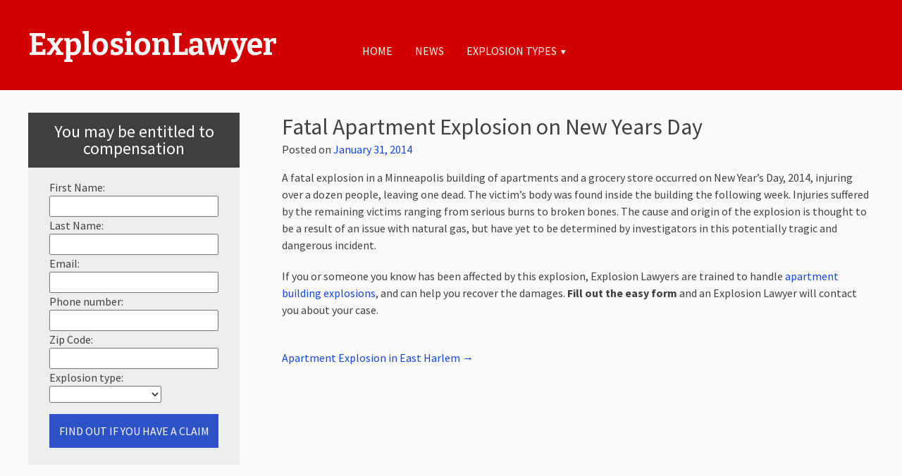

--- FILE ---
content_type: text/html; charset=UTF-8
request_url: http://explosionlawyer.com/new-years-day-2014-minneapolis-apartment-explosion/
body_size: 6016
content:
<!DOCTYPE html>
<html lang="en-US">
<head>
<meta charset="UTF-8">
<meta name="viewport" content="width=device-width, initial-scale=1">
<title>Fatal Apartment Explosion on New Years Day | ExplosionLawyer</title>
<meta name="description" content="Injured in an explosion? Call 1-800-438-6453 for a free consultation." />


<link rel="profile" href="http://gmpg.org/xfn/11">
<link rel="pingback" href="http://explosionlawyer.com/xmlrpc.php">

<link href='http://fonts.googleapis.com/css?family=Bitter:400,700' rel='stylesheet' type='text/css'>
<link href='http://fonts.googleapis.com/css?family=Source+Sans+Pro:400,700' rel='stylesheet' type='text/css'>
<script src="http://ajax.googleapis.com/ajax/libs/jquery/1.10.2/jquery.min.js"></script>
<script type="text/javascript" src="//ajax.googleapis.com/ajax/libs/jqueryui/1.9.2/jquery-ui.min.js"></script>
<script type="text/javascript" src="http://explosionlawyer.com/wp-content/themes/explosionlawyer_s/js/Master.js"></script>
 
<script type="text/javascript" src="http://explosionlawyer.com/wp-content/themes/explosionlawyer_s/js/jquery.validate.js"></script>


<!--[if IE]>
	<link rel="stylesheet" type="text/css" href="ie.css" />
<![endif]-->
<link rel='dns-prefetch' href='//s.w.org' />
		<script type="text/javascript">
			window._wpemojiSettings = {"baseUrl":"https:\/\/s.w.org\/images\/core\/emoji\/2.2.1\/72x72\/","ext":".png","svgUrl":"https:\/\/s.w.org\/images\/core\/emoji\/2.2.1\/svg\/","svgExt":".svg","source":{"concatemoji":"http:\/\/explosionlawyer.com\/wp-includes\/js\/wp-emoji-release.min.js?ver=e69e977f09bb5c45e610abe2cbd53d3c"}};
			!function(t,a,e){var r,n,i,o=a.createElement("canvas"),l=o.getContext&&o.getContext("2d");function c(t){var e=a.createElement("script");e.src=t,e.defer=e.type="text/javascript",a.getElementsByTagName("head")[0].appendChild(e)}for(i=Array("flag","emoji4"),e.supports={everything:!0,everythingExceptFlag:!0},n=0;n<i.length;n++)e.supports[i[n]]=function(t){var e,a=String.fromCharCode;if(!l||!l.fillText)return!1;switch(l.clearRect(0,0,o.width,o.height),l.textBaseline="top",l.font="600 32px Arial",t){case"flag":return(l.fillText(a(55356,56826,55356,56819),0,0),o.toDataURL().length<3e3)?!1:(l.clearRect(0,0,o.width,o.height),l.fillText(a(55356,57331,65039,8205,55356,57096),0,0),e=o.toDataURL(),l.clearRect(0,0,o.width,o.height),l.fillText(a(55356,57331,55356,57096),0,0),e!==o.toDataURL());case"emoji4":return l.fillText(a(55357,56425,55356,57341,8205,55357,56507),0,0),e=o.toDataURL(),l.clearRect(0,0,o.width,o.height),l.fillText(a(55357,56425,55356,57341,55357,56507),0,0),e!==o.toDataURL()}return!1}(i[n]),e.supports.everything=e.supports.everything&&e.supports[i[n]],"flag"!==i[n]&&(e.supports.everythingExceptFlag=e.supports.everythingExceptFlag&&e.supports[i[n]]);e.supports.everythingExceptFlag=e.supports.everythingExceptFlag&&!e.supports.flag,e.DOMReady=!1,e.readyCallback=function(){e.DOMReady=!0},e.supports.everything||(r=function(){e.readyCallback()},a.addEventListener?(a.addEventListener("DOMContentLoaded",r,!1),t.addEventListener("load",r,!1)):(t.attachEvent("onload",r),a.attachEvent("onreadystatechange",function(){"complete"===a.readyState&&e.readyCallback()})),(r=e.source||{}).concatemoji?c(r.concatemoji):r.wpemoji&&r.twemoji&&(c(r.twemoji),c(r.wpemoji)))}(window,document,window._wpemojiSettings);
		</script>
		<style type="text/css">
img.wp-smiley,
img.emoji {
	display: inline !important;
	border: none !important;
	box-shadow: none !important;
	height: 1em !important;
	width: 1em !important;
	margin: 0 .07em !important;
	vertical-align: -0.1em !important;
	background: none !important;
	padding: 0 !important;
}
</style>
<link rel='stylesheet' id='mobile.nav.frontend.css-css'  href='http://explosionlawyer.com/wp-content/plugins/SD-mobile-nav/css/mobile.nav.frontend.css?ver=e69e977f09bb5c45e610abe2cbd53d3c' type='text/css' media='all' />
<link rel='stylesheet' id='ditty-news-ticker-font-css'  href='http://explosionlawyer.com/wp-content/plugins/ditty-news-ticker/assets/fontastic/styles.css?ver=2.1.4' type='text/css' media='all' />
<link rel='stylesheet' id='ditty-news-ticker-css'  href='http://explosionlawyer.com/wp-content/plugins/ditty-news-ticker/assets/css/style.css?ver=2.1.4' type='text/css' media='all' />
<link rel='stylesheet' id='jquery-smooth-scroll-css'  href='http://explosionlawyer.com/wp-content/plugins/jquery-smooth-scroll/css/jss-style.css?ver=e69e977f09bb5c45e610abe2cbd53d3c' type='text/css' media='all' />
<link rel='stylesheet' id='page-list-style-css'  href='http://explosionlawyer.com/wp-content/plugins/page-list/css/page-list.css?ver=5.1' type='text/css' media='all' />
<link rel='stylesheet' id='explosionlawyer_s-style-css'  href='http://explosionlawyer.com/wp-content/themes/explosionlawyer_s/style.css?ver=e69e977f09bb5c45e610abe2cbd53d3c' type='text/css' media='all' />
<link rel='stylesheet' id='ditty-posts-ticker-css'  href='http://explosionlawyer.com/wp-content/plugins/ditty-posts-ticker/assets/css/style.css?ver=2.1.7' type='text/css' media='all' />
<!-- This site uses the Google Analytics by MonsterInsights plugin v6.0.11 - Using Analytics tracking - https://www.monsterinsights.com/ -->
<script type="text/javascript" data-cfasync="false">
	(function(i,s,o,g,r,a,m){i['GoogleAnalyticsObject']=r;i[r]=i[r]||function(){
		(i[r].q=i[r].q||[]).push(arguments)},i[r].l=1*new Date();a=s.createElement(o),
		m=s.getElementsByTagName(o)[0];a.async=1;a.src=g;m.parentNode.insertBefore(a,m)
	})(window,document,'script','//www.google-analytics.com/analytics.js','__gaTracker');

	__gaTracker('create', 'UA-60502070-1', 'auto');
	__gaTracker('set', 'forceSSL', true);
	__gaTracker('send','pageview');
</script>
<!-- / Google Analytics by MonsterInsights -->
<script type='text/javascript' src='http://explosionlawyer.com/wp-includes/js/jquery/jquery.js?ver=1.12.4'></script>
<script type='text/javascript' src='http://explosionlawyer.com/wp-includes/js/jquery/jquery-migrate.min.js?ver=1.4.1'></script>
<script type='text/javascript' src='http://explosionlawyer.com/wp-content/plugins/SD-mobile-nav/js/jquery.transit.min.js?ver=e69e977f09bb5c45e610abe2cbd53d3c'></script>
<script type='text/javascript' src='http://explosionlawyer.com/wp-content/plugins/SD-mobile-nav/js/jquery.touchwipe.min.js?ver=e69e977f09bb5c45e610abe2cbd53d3c'></script>
<script type='text/javascript' src='http://explosionlawyer.com/wp-content/plugins/SD-mobile-nav/js/jquery.sidr.js?ver=e69e977f09bb5c45e610abe2cbd53d3c'></script>
<script type='text/javascript' src='http://explosionlawyer.com/wp-content/plugins/SD-mobile-nav/js/mobile.nav.frontend.js?ver=e69e977f09bb5c45e610abe2cbd53d3c'></script>
<link rel='https://api.w.org/' href='http://explosionlawyer.com/wp-json/' />
<link rel='next' title='Apartment Explosion in East Harlem' href='http://explosionlawyer.com/apartment-explosion-in-east-harlem/' />
<link rel="canonical" href="http://explosionlawyer.com/new-years-day-2014-minneapolis-apartment-explosion/" />
<link rel='shortlink' href='http://explosionlawyer.com/?p=55' />
<link rel="alternate" type="application/json+oembed" href="http://explosionlawyer.com/wp-json/oembed/1.0/embed?url=http%3A%2F%2Fexplosionlawyer.com%2Fnew-years-day-2014-minneapolis-apartment-explosion%2F" />
<link rel="alternate" type="text/xml+oembed" href="http://explosionlawyer.com/wp-json/oembed/1.0/embed?url=http%3A%2F%2Fexplosionlawyer.com%2Fnew-years-day-2014-minneapolis-apartment-explosion%2F&#038;format=xml" />
		<style id="sdrn_css" type="text/css" >
			/* apply appearance settings */
			#sdrn_bar {
				background: #d30000;
							}
			#sdrn_bar .menu_title, #sdrn_bar .sdrn_icon_menu {
				color: #ffffff;
			}
			#sdrn_menu {
				background: #333333!important;
			}
			#sdrn_menu.sdrn_levels ul li {
				border-bottom:1px solid #333333;
				border-top:1px solid #333333;
			}
			#sdrn_menu ul li a {
				color: #fcfcfc;
			}
			#sdrn_menu ul li a:hover {
				color: #ffff00;
			}
			#sdrn_menu.sdrn_levels a.sdrn_parent_item {
				border-left:1px solid #333333;
			}
			#sdrn_menu .sdrn_icon_par {
				color: #fcfcfc;
			}
			#sdrn_menu .sdrn_icon_par:hover {
				color: #ffff00;
			}
			#sdrn_menu.sdrn_levels ul li ul {
				border-top:1px solid #333333;
			}
							#sdrn_menu, #sdrn_menu ul, #sdrn_menu li {
					border-bottom:none!important;
				}
				#sdrn_menu.sdrn_levels > ul {
					border-bottom:1px solid #333333!important;
				}
				.sdrn_no_border_bottom {
					border-bottom:none!important;
				}
				#sdrn_menu.sdrn_levels ul li ul {
					border-top:none!important;
				}
			
			#sdrn_menu.left {
				width:80%;
				left: -80%;
			    right: auto;
			}
						#sdrn_menu.right {
				width:80%;
			    right: -80%;
			    left: auto;
			}


			
							#sdrn_bar .sdrn_ic {
					float: right!important;
					margin-right:0px!important;
				}
				#sdrn_bar .bar_logo {
					pading-left: 0px;
				}
			

			/* show the bar and hide othere navigation elements */
			@media only screen and (max-width: 600px) {
				html { padding-top: 42px!important; }
				#sdrn_bar { display: block!important; }
				 { display:none!important; }			}
			/* hide the bar & the menu */
			@media only screen and (min-width: 601px) {
			}

		</style>
				<style type="text/css">.recentcomments a{display:inline !important;padding:0 !important;margin:0 !important;}</style>
		


<script>
  (function(i,s,o,g,r,a,m){i['GoogleAnalyticsObject']=r;i[r]=i[r]||function(){
  (i[r].q=i[r].q||[]).push(arguments)},i[r].l=1*new Date();a=s.createElement(o),
  m=s.getElementsByTagName(o)[0];a.async=1;a.src=g;m.parentNode.insertBefore(a,m)
  })(window,document,'script','//www.google-analytics.com/analytics.js','ga');

  ga('create', 'UA-51496546-1', 'explosionlawyer.com');
  ga('send', 'pageview');

</script>




<!--<script type="text/javascript">
    $(document).ready(function(){  
        $("input[type=text]:first").focus();  
    });  
</script>-->



<script>


function valForm() {
	// validate the comment form when it is submitted
	$("#form2").validate();

}


</script>


</head>

<body class="post-template-default single single-post postid-55 single-format-standard">

<div id="page" class="hfeed site">
		<div id="masthead" class="site-header" role="banner">
    
    <div id="ccol">
		<div class="site-branding">
			<h1 class="site-title"><a href="http://explosionlawyer.com/" rel="home">ExplosionLawyer</a></h1>
		</div>

		<div id="site-navigation">

			<div class="primary-nav"><ul id="menu-primary-nav" class="menu"><li id="menu-item-22" class="menu-item menu-item-type-custom menu-item-object-custom menu-item-22"><a href="http://www.explosionlawyer.com">Home</a></li>
<li id="menu-item-88" class="menu-item menu-item-type-post_type menu-item-object-page current_page_parent menu-item-88"><a href="http://explosionlawyer.com/news/">News</a></li>
<li id="menu-item-24" class="menu-item menu-item-type-post_type menu-item-object-page menu-item-has-children menu-item-24"><a href="http://explosionlawyer.com/explosion-types/">Explosion Types</a>
<ul class="sub-menu">
	<li id="menu-item-101" class="menu-item menu-item-type-post_type menu-item-object-page menu-item-101"><a href="http://explosionlawyer.com/explosion-types/apartment-building/">Apartment Building</a></li>
	<li id="menu-item-27" class="menu-item menu-item-type-post_type menu-item-object-page menu-item-27"><a href="http://explosionlawyer.com/explosion-types/home-explosion/">Home Explosion</a></li>
	<li id="menu-item-30" class="menu-item menu-item-type-post_type menu-item-object-page menu-item-30"><a href="http://explosionlawyer.com/explosion-types/pvc-pipe-gas-leak/">PVC Pipe Gas Leak</a></li>
	<li id="menu-item-29" class="menu-item menu-item-type-post_type menu-item-object-page menu-item-29"><a href="http://explosionlawyer.com/explosion-types/oil-rig-explosion/">Oil Rig Explosion</a></li>
	<li id="menu-item-28" class="menu-item menu-item-type-post_type menu-item-object-page menu-item-28"><a href="http://explosionlawyer.com/explosion-types/oil-refinery/">Oil Refinery</a></li>
	<li id="menu-item-26" class="menu-item menu-item-type-post_type menu-item-object-page menu-item-26"><a href="http://explosionlawyer.com/explosion-types/faulty-gas-stove/">Faulty Gas Stove</a></li>
	<li id="menu-item-25" class="menu-item menu-item-type-post_type menu-item-object-page menu-item-25"><a href="http://explosionlawyer.com/explosion-types/car-or-gas-station/">Car or Gas Station</a></li>
</ul>
</li>
</ul></div>		</div><!-- #site-navigation -->
        
    </div><!-- #ccol -->
	</div><!-- #masthead -->

	<div id="content" class="site-content">

	<div id="primary" class="content-area">
		<div id="main" class="site-main" role="main">

		
			
<article id="post-55" class="post-55 post type-post status-publish format-standard hentry category-uncategorized">
	<header class="entry-header">
		<h1 class="entry-title">Fatal Apartment Explosion on New Years Day</h1>

		<div class="entry-meta">
			<span class="posted-on">Posted on <a href="http://explosionlawyer.com/new-years-day-2014-minneapolis-apartment-explosion/" rel="bookmark"><time class="entry-date published" datetime="2014-01-31T21:48:42+00:00">January 31, 2014</time><time class="updated" datetime="2015-03-06T00:21:03+00:00">March 6, 2015</time></a></span>		</div><!-- .entry-meta -->
	</header><!-- .entry-header -->

	<div class="entry-content">
		<p>A fatal explosion in a Minneapolis building of apartments and a grocery store occurred on New Year’s Day, 2014, injuring over a dozen people, leaving one dead. The victim’s body was found inside the building the following week. Injuries suffered by the remaining victims ranging from serious burns to broken bones. The cause and origin of the explosion is thought to be a result of an issue with natural gas, but have yet to be determined by investigators in this potentially tragic and dangerous incident.</p>
<p><span id="more-55"></span></p>
<p>If you or someone you know has been affected by this explosion, Explosion Lawyers are trained to handle <a title="Apartment Building" href="http://explosionlawyer.com/explosion-types/apartment-building/">apartment building explosions</a>, and can help you recover the damages. <strong>Fill out the easy form</strong> and an Explosion Lawyer will contact you about your case.</p>
			</div><!-- .entry-content --> 

</article><!-- #post-## -->

				<nav class="navigation post-navigation" role="navigation">
		<h1 class="screen-reader-text">Post navigation</h1>
		<div class="nav-links">
			<div class="nav-next"><a href="http://explosionlawyer.com/apartment-explosion-in-east-harlem/" rel="next">Apartment Explosion in East Harlem <span class="meta-nav">&rarr;</span></a></div>		</div><!-- .nav-links -->
	</nav><!-- .navigation -->
	

		
		</div><!-- #main -->
	</div><!-- #primary -->

	<div id="secondary">
        
    <div id="form2wrap">
    
    <h2>You may be entitled to compensation</h2>
        <div class="one-col">
        
        
        <form id="form2" action="http://www.reviewyourleads.com/webservice/formpostmethodshort.aspx" method="post" > 	   
                <input id="mcmauthkey" name="mcmauthkey"  type="hidden" value="a54?3!#$NIK" />
                <input id="campaigntopicid" name="campaigntopicid" type="hidden" value="dXWyYsjQUVE=" /> 
                <input id="successurl" name="successurl" type="hidden" value="http://explosionlawyer.com/thank-you/" />
                <input id="failedurl" name="failedurl" type="hidden" value="http://explosionlawyer.com/failed" />
                <input id="BusinessName" name="BusinessName" type="hidden" value="ExplosionLawyer.com" />
        
            <label for="FirstName">First Name:</label> 
            <input type="text" name="FirstName" id="FirstName" required />

            <label for="LastName">Last Name:</label> 
            <input type="text" name="LastName" id="LastName" required />
            
            <label for="EmailAddress">Email:</label> 
            <input type="email" name="EmailAddress" id="EmailAddress" required />
            
         
            <label for="PhoneHome">Phone number:</label>
            <input type="text" name="PhoneHome" id="PhoneHome" required /> 

            <label for="PostalCode">Zip Code:</label>
            <input type="text" name="PostalCode" id="PostalCode" required />
    
            <label for="BestTimeToCall">Explosion type:</label> 
            <select name="BestTimeToCall" id="BestTimeToCall" >
    
    			<option disabled selected></option>
                <option value="Apartment Building">Apartment Building</option><option value="Car or Gas Station">Car or Gas Station</option><option value="Faulty Gas Stove">Faulty Gas Stove</option><option value="Home Explosion">Home Explosion</option><option value="Oil Refinery">Oil Refinery</option><option value="Oil Rig Explosion">Oil Rig Explosion</option><option value="PVC Pipe Gas Leak">PVC Pipe Gas Leak</option>                
                <option value="Other">Other</option>
    
            </select>
    
            <input type="submit" value="FIND OUT IF YOU HAVE A CLAIM" class="ctabtn" onclick="valForm()" />
        
    
     
     
            </div><!-- one-col -->
        
    
        </form>

    
    </div><!-- form2 -->
        

        
        
        
        
	</div><!-- #secondary -->



			<a id="scroll-to-top" href="#" title="Scroll to Top">Top</a>
			<script type='text/javascript' src='http://explosionlawyer.com/wp-content/plugins/jquery-smooth-scroll/js/jss-script.min.js?ver=e69e977f09bb5c45e610abe2cbd53d3c'></script>
<script type='text/javascript' src='http://explosionlawyer.com/wp-content/themes/explosionlawyer_s/js/navigation.js?ver=20120206'></script>
<script type='text/javascript' src='http://explosionlawyer.com/wp-content/themes/explosionlawyer_s/js/skip-link-focus-fix.js?ver=20130115'></script>
<script type='text/javascript' src='http://explosionlawyer.com/wp-includes/js/comment-reply.min.js?ver=e69e977f09bb5c45e610abe2cbd53d3c'></script>
<script type='text/javascript' src='http://explosionlawyer.com/wp-includes/js/wp-embed.min.js?ver=e69e977f09bb5c45e610abe2cbd53d3c'></script>
		<div id="sdrn_bar" class="sdrn_bar" data-from_width="600">
			<div class="sdrn_ic">
				<span class="sdrn_ic_1"></span>
				<span class="sdrn_ic_2"></span>
				<span class="sdrn_ic_3"></span>
			</div>
			<!--<span class="sdrn_icon sdrn_icon_menu" data-icon="m"></span>-->
			<span class="menu_title">
				ExplosionLawyer							</span>
		</div>

		<div id="sdrn_menu" class="sdrn_levels top " data-custom_icon="" data-custom_icon_open="" data-zooming="no" data-swipe_actions="yes" >
			<ul id="sdrn_menu_ul">
				<li class="menu-item menu-item-type-custom menu-item-object-custom menu-item-22"><a href="http://www.explosionlawyer.com">Home</a></li>
<li class="menu-item menu-item-type-post_type menu-item-object-page current_page_parent menu-item-88"><a href="http://explosionlawyer.com/news/">News</a></li>
<li class="menu-item menu-item-type-post_type menu-item-object-page menu-item-has-children menu-item-24"><a href="http://explosionlawyer.com/explosion-types/">Explosion Types</a>
<ul class="sub-menu">
	<li class="menu-item menu-item-type-post_type menu-item-object-page menu-item-101"><a href="http://explosionlawyer.com/explosion-types/apartment-building/">Apartment Building</a></li>
	<li class="menu-item menu-item-type-post_type menu-item-object-page menu-item-27"><a href="http://explosionlawyer.com/explosion-types/home-explosion/">Home Explosion</a></li>
	<li class="menu-item menu-item-type-post_type menu-item-object-page menu-item-30"><a href="http://explosionlawyer.com/explosion-types/pvc-pipe-gas-leak/">PVC Pipe Gas Leak</a></li>
	<li class="menu-item menu-item-type-post_type menu-item-object-page menu-item-29"><a href="http://explosionlawyer.com/explosion-types/oil-rig-explosion/">Oil Rig Explosion</a></li>
	<li class="menu-item menu-item-type-post_type menu-item-object-page menu-item-28"><a href="http://explosionlawyer.com/explosion-types/oil-refinery/">Oil Refinery</a></li>
	<li class="menu-item menu-item-type-post_type menu-item-object-page menu-item-26"><a href="http://explosionlawyer.com/explosion-types/faulty-gas-stove/">Faulty Gas Stove</a></li>
	<li class="menu-item menu-item-type-post_type menu-item-object-page menu-item-25"><a href="http://explosionlawyer.com/explosion-types/car-or-gas-station/">Car or Gas Station</a></li>
</ul>
</li>
			</ul>
		</div>
		    </div><!-- #content -->   
    <div id="footer">
    
            <div id="footer-content">    
            <p><h1>James Rolshouse & Associates, PLLC</h1>
            3800 American Blvd. West, Suite 980, Bloomington, MN 55431<br />
            <span class="seven">Free Case Evaluation Line:</span> <span class="ph">(800) 438-6453</span>
            </p>
            
            <p>James Rolshouse is licensed in Minnesota, Nevada and Arizona with principal offices in Bloomington, Minnesota. He works with experienced lawyers throughout the United States to help people across the country.</p>
            
            <p id="disclaimer">Disclaimer:  The materials contained on this web site are provided by the law firm of James Rolshouse & Associates, PLLC for informational purposes only and should not be construed as offering legal advice. Neither the completion of an intake nor the submission of any other information to this law firm constitutes the establishment of an attorney client relationship. No attorney client relationship will exist between you and this law firm without a specific written retainer agreement signed by both you and this firm. &copy; 2014 James Rolshouse & Associates, PLLC</p>
            </div>    
    
    
    </div>
    
    
    
    
</div><!-- #page -->
    
</body>
</html>

--- FILE ---
content_type: text/css
request_url: http://explosionlawyer.com/wp-content/plugins/SD-mobile-nav/css/mobile.nav.frontend.css?ver=e69e977f09bb5c45e610abe2cbd53d3c
body_size: 4669
content:
/*
Basic font for the plugin
 */
@import url(http://fonts.googleapis.com/css?family=Open+Sans:400,300,600);



/*
Icons from icon font  - setup
 */
@font-face {
	font-family: 'sdrn';
	src:url('../fonts/sdrn.eot');
	src:url('../fonts/sdrn.eot?#iefix') format('embedded-opentype'),
		url('../fonts/sdrn.woff') format('woff'),
		url('../fonts/sdrn.ttf') format('truetype'),
		url('../fonts/sdrn.svg#sdrn') format('svg');
	font-weight: normal;
	font-style: normal;
}
@font-face {
	font-family: 'fontawesome';
	src:url('../fonts/font/fontawesome-webfont.eot');
	src:url('../fonts/font/fontawesome-webfont.eot?#iefix') format('embedded-opentype'),
		url('../fonts/font/fontawesome-webfont.woff') format('woff'),
		url('../fonts/font/fontawesome-webfont.ttf') format('truetype'),
		url('../fonts/font/fontawesome-webfont.svg#fontawesome-webfont') format('svg');
	font-weight: normal;
	font-style: normal;
}

#sdrn_menu .sdrn_icon:before, #sdrn_bar [data-icon]:before {
	font-family: 'sdrn';
	speak: none;
	font-weight: normal;
	font-variant: normal;
	text-transform: none;
	line-height: 1;
	-webkit-font-smoothing: antialiased;
}





/*
Some  setup
 */
#sdrn_bar,
#sdrn_bar *,
#sdrn_menu,
#sdrn_menu * {
  /* reset */
  margin:0;
  padding:0;
  -moz-box-sizing: border-box!important;
	-webkit-box-sizing: border-box!important;
	box-sizing: border-box!important;
	font-family: 'Open Sans', sans-serif;
  list-style:none;
  text-align:left;
  font-size:100%;
  font-weight:normal;
}
#sdrn_menu img, #sdrn_bar img {
  border:0; border:none;
}

.sdrn_clear {
	clear: both !important;
    display: block !important;
    height: 1px !important;
    margin: -1px 0 0 !important;
    width: 1px !important;
}



/*
The top Bar that shows/hides the menu
 */
#sdrn_bar {
	position:fixed;
	top:0px;
	left:0px;
	background: #0D0D0D;
	padding:10px 16px;
	width:100%;
	display: none;
	cursor: pointer;
	z-index: 99998;
	overflow: hidden;
	height:42px;
	display: none;
}
#sdrn_bar .menu_title {
	color:#f2f2f2;
	font-weight: 400;
	font-size: 20px;
	line-height: 20px;
}
#sdrn_bar .bar_logo {
  border:0px;
  border:none;
  margin:0px;
  padding:0px;
  margin-top: -13px;
  padding-left: 8px;
  padding-right: 8px;
  width:auto;
  height: 25px;
  position: absolute;
  left: auto;
  right:auto;
  top:50%;
}
/* font icon */
#sdrn_bar .sdrn_icon_menu {
	color:#f2f2f2;
	margin-right:5px;
}
/* html icon */
#sdrn_bar .sdrn_ic {
	width: 20px;
	height: 22px;
	overflow: hidden;
	float: left;
	margin-right: 16px;
	padding-top: 2px;
  position: relative;
}
#sdrn_bar .sdrn_ic span {
  -webkit-transition: all .3s ease-in-out;
  -moz-transition: all .3s ease-in-out;
  -o-transition: all .3s ease-in-out;
  -ms-transition: all .3s ease-in-out;
  transition: all .3s ease-in-out;
	display: block;
  position: absolute;
	width: 20px;
	height: 4px;
  left: 0px;
	background: #f2f2f2;
}
#sdrn_bar .sdrn_ic_1 {
  top:0px;
}
#sdrn_bar .sdrn_ic_2 {
  top:7px;
}
#sdrn_bar .sdrn_ic_3 {
  top:14px;
}
#sdrn_bar.menu_is_opened .sdrn_ic_1 {
  top:-10px;
}
#sdrn_bar.menu_is_opened .sdrn_ic_2 {
  top:9px!important;
  -webkit-transform: rotate(45deg);
     -moz-transform: rotate(45deg);
      -ms-transform: rotate(45deg);
       -o-transform: rotate(45deg);
          transform: rotate(45deg);
          zoom:1;
}
#sdrn_bar.menu_is_opened .sdrn_ic_3 {
  top:9px!important;
  -webkit-transform: rotate(-45deg);
     -moz-transform: rotate(-45deg);
      -ms-transform: rotate(-45deg);
       -o-transform: rotate(-45deg);
          transform: rotate(-45deg);
          zoom:1;
}



body { position: relative!important; }




#sdrn_menu.top {
	top:0px;
	left:0px;
	width:100%;
	display: none;
	position: relative;
}
#sdrn_menu.left, #sdrn_menu.right {
    display: none;
    position: absolute;
    position: fixed;
    top: 0px;
    height: 100%;
    z-index: 99997;
    overflow-x: hidden;
    overflow-y: auto;
    background: #2E2E2E;
}
#sdrn_menu.left ul#sdrn_menu_ul, #sdrn_menu.right ul#sdrn_menu_ul {
	padding-top: 42px;
}










/*1st level*/
#sdrn_menu ul {
	margin:0px;
	padding:0px;
	display: block;
	width:100%;
	position: relative;
	list-style: none;
}
#sdrn_menu ul li {
	display: block;
	list-style: none;
}

#sdrn_menu ul li a, #sdrn_menu ul li a:hover {
	border-bottom:1px solid #131212;
	border-top:1px solid #474747;
	display: block;
	color:#D3D3D3;
	padding: 13px 14px;
	font-size:14px;
	margin:0px;
	text-decoration: none;
}


/*********/
#sdrn_menu.sdrn_levels ul li {
	display: block;
	overflow: hidden;
	border-bottom:1px solid #131212;
	border-top:1px solid #474747;
	width:100%;
	position: relative;
}
#sdrn_menu.sdrn_levels ul li a{
	float: left;
	border: none;

}
#sdrn_menu.sdrn_levels a.sdrn_parent_item {
	border-left:1px solid #474747;
	margin-left: 44px;
}
#sdrn_menu .sdrn_icon_par {
	position: relative;
	display: block;
	color: #CFCFCF;
	width: 46px;
	padding: 13px 14px 10px 14px;
	cursor: pointer;
	float: left;
	position: absolute;
	top:0px;
	left:0px;
}



#sdrn_menu .sdrn_no_border_bottom {
	border-bottom: none!important;
}

#sdrn_menu.sdrn_levels ul li ul { border-top:1px solid #131212;}

#sdrn_menu.sdrn_levels ul li ul li { padding-left:44px;}

#sdrn_menu.sdrn_levels ul li ul li ul li { padding-left:88px;}

#sdrn_menu.sdrn_levels ul li ul li ul li ul li { padding-left:132px;}

#sdrn_menu.sdrn_levels ul li ul li ul li ul li ul li { padding-left:176px;}


#sdrn_menu.sdrn_levels ul li ul li.sdrn_parent_item_li { padding-left:0px;}
#sdrn_menu.sdrn_levels ul li ul li.sdrn_parent_item_li .sdrn_icon_par { margin-left:44px;}
#sdrn_menu.sdrn_levels ul li ul li.sdrn_parent_item_li a.sdrn_parent_item { margin-left: 88px;}

#sdrn_menu.sdrn_levels ul li ul li ul li.sdrn_parent_item_li { padding-left:0px;}
#sdrn_menu.sdrn_levels ul li ul li ul li.sdrn_parent_item_li .sdrn_icon_par { margin-left:88px;}
#sdrn_menu.sdrn_levels ul li ul li ul li.sdrn_parent_item_li a.sdrn_parent_item { margin-left: 132px;}

#sdrn_menu.sdrn_levels ul li ul li ul li ul li.sdrn_parent_item_li { padding-left:0px;}
#sdrn_menu.sdrn_levels ul li ul li ul li ul li.sdrn_parent_item_li .sdrn_icon_par { margin-left:132px;}
#sdrn_menu.sdrn_levels ul li ul li ul li ul li.sdrn_parent_item_li a.sdrn_parent_item { margin-left: 176px;}

#sdrn_menu.sdrn_levels ul li ul li ul li ul li ul li.sdrn_parent_item_li { padding-left:0px;}
#sdrn_menu.sdrn_levels ul li ul li ul li ul li ul li.sdrn_parent_item_li .sdrn_icon_par { margin-left:176px;}
#sdrn_menu.sdrn_levels ul li ul li ul li ul li ul li.sdrn_parent_item_li a.sdrn_parent_item { margin-left: 220px;}
/********/




.icon_default.sdrn_icon_par:before {
	content:"t";
}


.icon_default.sdrn_par_opened:before {
	content:"o";
}

.icon-glass:before {
  content: "\f000"!important;
}
.icon-music:before {
  content: "\f001"!important;
}
.icon-search:before {
  content: "\f002"!important;
}
.icon-envelope-alt:before {
  content: "\f003"!important;
}
.icon-heart:before {
  content: "\f004"!important;
}
.icon-star:before {
  content: "\f005"!important;
}
.icon-star-empty:before {
  content: "\f006"!important;
}
.icon-user:before {
  content: "\f007"!important;
}
.icon-film:before {
  content: "\f008"!important;
}
.icon-th-large:before {
  content: "\f009"!important;
}
.icon-th:before {
  content: "\f00a"!important;
}
.icon-th-list:before {
  content: "\f00b"!important;
}
.icon-ok:before {
  content: "\f00c"!important;
}
.icon-remove:before {
  content: "\f00d"!important;
}
.icon-zoom-in:before {
  content: "\f00e"!important;
}
.icon-zoom-out:before {
  content: "\f010"!important;
}
.icon-power-off:before,
.icon-off:before {
  content: "\f011"!important;
}
.icon-signal:before {
  content: "\f012"!important;
}
.icon-gear:before,
.icon-cog:before {
  content: "\f013"!important;
}
.icon-trash:before {
  content: "\f014"!important;
}
.icon-home:before {
  content: "\f015"!important;
}
.icon-file-alt:before {
  content: "\f016"!important;
}
.icon-time:before {
  content: "\f017"!important;
}
.icon-road:before {
  content: "\f018"!important;
}
.icon-download-alt:before {
  content: "\f019"!important;
}
.icon-download:before {
  content: "\f01a"!important;
}
.icon-upload:before {
  content: "\f01b"!important;
}
.icon-inbox:before {
  content: "\f01c"!important;
}
.icon-play-circle:before {
  content: "\f01d"!important;
}
.icon-rotate-right:before,
.icon-repeat:before {
  content: "\f01e"!important;
}
.icon-refresh:before {
  content: "\f021"!important;
}
.icon-list-alt:before {
  content: "\f022"!important;
}
.icon-lock:before {
  content: "\f023"!important;
}
.icon-flag:before {
  content: "\f024"!important;
}
.icon-headphones:before {
  content: "\f025"!important;
}
.icon-volume-off:before {
  content: "\f026"!important;
}
.icon-volume-down:before {
  content: "\f027"!important;
}
.icon-volume-up:before {
  content: "\f028"!important;
}
.icon-qrcode:before {
  content: "\f029"!important;
}
.icon-barcode:before {
  content: "\f02a"!important;
}
.icon-tag:before {
  content: "\f02b"!important;
}
.icon-tags:before {
  content: "\f02c"!important;
}
.icon-book:before {
  content: "\f02d"!important;
}
.icon-bookmark:before {
  content: "\f02e"!important;
}
.icon-print:before {
  content: "\f02f"!important;
}
.icon-camera:before {
  content: "\f030"!important;
}
.icon-font:before {
  content: "\f031"!important;
}
.icon-bold:before {
  content: "\f032"!important;
}
.icon-italic:before {
  content: "\f033"!important;
}
.icon-text-height:before {
  content: "\f034"!important;
}
.icon-text-width:before {
  content: "\f035"!important;
}
.icon-align-left:before {
  content: "\f036"!important;
}
.icon-align-center:before {
  content: "\f037"!important;
}
.icon-align-right:before {
  content: "\f038"!important;
}
.icon-align-justify:before {
  content: "\f039"!important;
}
.icon-list:before {
  content: "\f03a"!important;
}
.icon-indent-left:before {
  content: "\f03b"!important;
}
.icon-indent-right:before {
  content: "\f03c"!important;
}
.icon-facetime-video:before {
  content: "\f03d"!important;
}
.icon-picture:before {
  content: "\f03e"!important;
}
.icon-pencil:before {
  content: "\f040"!important;
}
.icon-map-marker:before {
  content: "\f041"!important;
}
.icon-adjust:before {
  content: "\f042"!important;
}
.icon-tint:before {
  content: "\f043"!important;
}
.icon-edit:before {
  content: "\f044"!important;
}
.icon-share:before {
  content: "\f045"!important;
}
.icon-check:before {
  content: "\f046"!important;
}
.icon-move:before {
  content: "\f047"!important;
}
.icon-step-backward:before {
  content: "\f048"!important;
}
.icon-fast-backward:before {
  content: "\f049"!important;
}
.icon-backward:before {
  content: "\f04a"!important;
}
.icon-play:before {
  content: "\f04b"!important;
}
.icon-pause:before {
  content: "\f04c"!important;
}
.icon-stop:before {
  content: "\f04d"!important;
}
.icon-forward:before {
  content: "\f04e"!important;
}
.icon-fast-forward:before {
  content: "\f050"!important;
}
.icon-step-forward:before {
  content: "\f051"!important;
}
.icon-eject:before {
  content: "\f052"!important;
}
.icon-chevron-left:before {
  content: "\f053"!important;
}
.icon-chevron-right:before {
  content: "\f054"!important;
}
.icon-plus-sign:before {
  content: "\f055"!important;
}
.icon-minus-sign:before {
  content: "\f056"!important;
}
.icon-remove-sign:before {
  content: "\f057"!important;
}
.icon-ok-sign:before {
  content: "\f058"!important;
}
.icon-question-sign:before {
  content: "\f059"!important;
}
.icon-info-sign:before {
  content: "\f05a"!important;
}
.icon-screenshot:before {
  content: "\f05b"!important;
}
.icon-remove-circle:before {
  content: "\f05c"!important;
}
.icon-ok-circle:before {
  content: "\f05d"!important;
}
.icon-ban-circle:before {
  content: "\f05e"!important;
}
.icon-arrow-left:before {
  content: "\f060"!important;
}
.icon-arrow-right:before {
  content: "\f061"!important;
}
.icon-arrow-up:before {
  content: "\f062"!important;
}
.icon-arrow-down:before {
  content: "\f063"!important;
}
.icon-mail-forward:before,
.icon-share-alt:before {
  content: "\f064"!important;
}
.icon-resize-full:before {
  content: "\f065"!important;
}
.icon-resize-small:before {
  content: "\f066"!important;
}
.icon-plus:before {
  content: "\f067"!important;
}
.icon-minus:before {
  content: "\f068"!important;
}
.icon-asterisk:before {
  content: "\f069"!important;
}
.icon-exclamation-sign:before {
  content: "\f06a"!important;
}
.icon-gift:before {
  content: "\f06b"!important;
}
.icon-leaf:before {
  content: "\f06c"!important;
}
.icon-fire:before {
  content: "\f06d"!important;
}
.icon-eye-open:before {
  content: "\f06e"!important;
}
.icon-eye-close:before {
  content: "\f070"!important;
}
.icon-warning-sign:before {
  content: "\f071"!important;
}
.icon-plane:before {
  content: "\f072"!important;
}
.icon-calendar:before {
  content: "\f073"!important;
}
.icon-random:before {
  content: "\f074"!important;
}
.icon-comment:before {
  content: "\f075"!important;
}
.icon-magnet:before {
  content: "\f076"!important;
}
.icon-chevron-up:before {
  content: "\f077"!important;
}
.icon-chevron-down:before {
  content: "\f078"!important;
}
.icon-retweet:before {
  content: "\f079"!important;
}
.icon-shopping-cart:before {
  content: "\f07a"!important;
}
.icon-folder-close:before {
  content: "\f07b"!important;
}
.icon-folder-open:before {
  content: "\f07c"!important;
}
.icon-resize-vertical:before {
  content: "\f07d"!important;
}
.icon-resize-horizontal:before {
  content: "\f07e"!important;
}
.icon-bar-chart:before {
  content: "\f080"!important;
}
.icon-twitter-sign:before {
  content: "\f081"!important;
}
.icon-facebook-sign:before {
  content: "\f082"!important;
}
.icon-camera-retro:before {
  content: "\f083"!important;
}
.icon-key:before {
  content: "\f084"!important;
}
.icon-gears:before,
.icon-cogs:before {
  content: "\f085"!important;
}
.icon-comments:before {
  content: "\f086"!important;
}
.icon-thumbs-up-alt:before {
  content: "\f087"!important;
}
.icon-thumbs-down-alt:before {
  content: "\f088"!important;
}
.icon-star-half:before {
  content: "\f089"!important;
}
.icon-heart-empty:before {
  content: "\f08a"!important;
}
.icon-signout:before {
  content: "\f08b"!important;
}
.icon-linkedin-sign:before {
  content: "\f08c"!important;
}
.icon-pushpin:before {
  content: "\f08d"!important;
}
.icon-external-link:before {
  content: "\f08e"!important;
}
.icon-signin:before {
  content: "\f090"!important;
}
.icon-trophy:before {
  content: "\f091"!important;
}
.icon-github-sign:before {
  content: "\f092"!important;
}
.icon-upload-alt:before {
  content: "\f093"!important;
}
.icon-lemon:before {
  content: "\f094"!important;
}
.icon-phone:before {
  content: "\f095"!important;
}
.icon-unchecked:before,
.icon-check-empty:before {
  content: "\f096"!important;
}
.icon-bookmark-empty:before {
  content: "\f097"!important;
}
.icon-phone-sign:before {
  content: "\f098"!important;
}
.icon-twitter:before {
  content: "\f099"!important;
}
.icon-facebook:before {
  content: "\f09a"!important;
}
.icon-github:before {
  content: "\f09b"!important;
}
.icon-unlock:before {
  content: "\f09c"!important;
}
.icon-credit-card:before {
  content: "\f09d"!important;
}
.icon-rss:before {
  content: "\f09e"!important;
}
.icon-hdd:before {
  content: "\f0a0"!important;
}
.icon-bullhorn:before {
  content: "\f0a1"!important;
}
.icon-bell:before {
  content: "\f0a2"!important;
}
.icon-certificate:before {
  content: "\f0a3"!important;
}
.icon-hand-right:before {
  content: "\f0a4"!important;
}
.icon-hand-left:before {
  content: "\f0a5"!important;
}
.icon-hand-up:before {
  content: "\f0a6"!important;
}
.icon-hand-down:before {
  content: "\f0a7"!important;
}
.icon-circle-arrow-left:before {
  content: "\f0a8"!important;
}
.icon-circle-arrow-right:before {
  content: "\f0a9"!important;
}
.icon-circle-arrow-up:before {
  content: "\f0aa"!important;
}
.icon-circle-arrow-down:before {
  content: "\f0ab"!important;
}
.icon-globe:before {
  content: "\f0ac"!important;
}
.icon-wrench:before {
  content: "\f0ad"!important;
}
.icon-tasks:before {
  content: "\f0ae"!important;
}
.icon-filter:before {
  content: "\f0b0"!important;
}
.icon-briefcase:before {
  content: "\f0b1"!important;
}
.icon-fullscreen:before {
  content: "\f0b2"!important;
}
.icon-group:before {
  content: "\f0c0"!important;
}
.icon-link:before {
  content: "\f0c1"!important;
}
.icon-cloud:before {
  content: "\f0c2"!important;
}
.icon-beaker:before {
  content: "\f0c3"!important;
}
.icon-cut:before {
  content: "\f0c4"!important;
}
.icon-copy:before {
  content: "\f0c5"!important;
}
.icon-paperclip:before,
.icon-paper-clip:before {
  content: "\f0c6"!important;
}
.icon-save:before {
  content: "\f0c7"!important;
}
.icon-sign-blank:before {
  content: "\f0c8"!important;
}
.icon-reorder:before {
  content: "\f0c9"!important;
}
.icon-list-ul:before {
  content: "\f0ca"!important;
}
.icon-list-ol:before {
  content: "\f0cb"!important;
}
.icon-strikethrough:before {
  content: "\f0cc"!important;
}
.icon-underline:before {
  content: "\f0cd"!important;
}
.icon-table:before {
  content: "\f0ce"!important;
}
.icon-magic:before {
  content: "\f0d0"!important;
}
.icon-truck:before {
  content: "\f0d1"!important;
}
.icon-pinterest:before {
  content: "\f0d2"!important;
}
.icon-pinterest-sign:before {
  content: "\f0d3"!important;
}
.icon-google-plus-sign:before {
  content: "\f0d4"!important;
}
.icon-google-plus:before {
  content: "\f0d5"!important;
}
.icon-money:before {
  content: "\f0d6"!important;
}
.icon-caret-down:before {
  content: "\f0d7"!important;
}
.icon-caret-up:before {
  content: "\f0d8"!important;
}
.icon-caret-left:before {
  content: "\f0d9"!important;
}
.icon-caret-right:before {
  content: "\f0da"!important;
}
.icon-columns:before {
  content: "\f0db"!important;
}
.icon-sort:before {
  content: "\f0dc"!important;
}
.icon-sort-down:before {
  content: "\f0dd"!important;
}
.icon-sort-up:before {
  content: "\f0de"!important;
}
.icon-envelope:before {
  content: "\f0e0"!important;
}
.icon-linkedin:before {
  content: "\f0e1"!important;
}
.icon-rotate-left:before,
.icon-undo:before {
  content: "\f0e2"!important;
}
.icon-legal:before {
  content: "\f0e3"!important;
}
.icon-dashboard:before {
  content: "\f0e4"!important;
}
.icon-comment-alt:before {
  content: "\f0e5"!important;
}
.icon-comments-alt:before {
  content: "\f0e6"!important;
}
.icon-bolt:before {
  content: "\f0e7"!important;
}
.icon-sitemap:before {
  content: "\f0e8"!important;
}
.icon-umbrella:before {
  content: "\f0e9"!important;
}
.icon-paste:before {
  content: "\f0ea"!important;
}
.icon-lightbulb:before {
  content: "\f0eb"!important;
}
.icon-exchange:before {
  content: "\f0ec"!important;
}
.icon-cloud-download:before {
  content: "\f0ed"!important;
}
.icon-cloud-upload:before {
  content: "\f0ee"!important;
}
.icon-user-md:before {
  content: "\f0f0"!important;
}
.icon-stethoscope:before {
  content: "\f0f1"!important;
}
.icon-suitcase:before {
  content: "\f0f2"!important;
}
.icon-bell-alt:before {
  content: "\f0f3"!important;
}
.icon-coffee:before {
  content: "\f0f4"!important;
}
.icon-food:before {
  content: "\f0f5"!important;
}
.icon-file-text-alt:before {
  content: "\f0f6"!important;
}
.icon-building:before {
  content: "\f0f7"!important;
}
.icon-hospital:before {
  content: "\f0f8"!important;
}
.icon-ambulance:before {
  content: "\f0f9"!important;
}
.icon-medkit:before {
  content: "\f0fa"!important;
}
.icon-fighter-jet:before {
  content: "\f0fb"!important;
}
.icon-beer:before {
  content: "\f0fc"!important;
}
.icon-h-sign:before {
  content: "\f0fd"!important;
}
.icon-plus-sign-alt:before {
  content: "\f0fe"!important;
}
.icon-double-angle-left:before {
  content: "\f100"!important;
}
.icon-double-angle-right:before {
  content: "\f101"!important;
}
.icon-double-angle-up:before {
  content: "\f102"!important;
}
.icon-double-angle-down:before {
  content: "\f103"!important;
}
.icon-angle-left:before {
  content: "\f104"!important;
}
.icon-angle-right:before {
  content: "\f105"!important;
}
.icon-angle-up:before {
  content: "\f106"!important;
}
.icon-angle-down:before {
  content: "\f107"!important;
}
.icon-desktop:before {
  content: "\f108"!important;
}
.icon-laptop:before {
  content: "\f109"!important;
}
.icon-tablet:before {
  content: "\f10a"!important;
}
.icon-mobile-phone:before {
  content: "\f10b"!important;
}
.icon-circle-blank:before {
  content: "\f10c"!important;
}
.icon-quote-left:before {
  content: "\f10d"!important;
}
.icon-quote-right:before {
  content: "\f10e"!important;
}
.icon-spinner:before {
  content: "\f110"!important;
}
.icon-circle:before {
  content: "\f111"!important;
}
.icon-mail-reply:before,
.icon-reply:before {
  content: "\f112"!important;
}
.icon-github-alt:before {
  content: "\f113"!important;
}
.icon-folder-close-alt:before {
  content: "\f114"!important;
}
.icon-folder-open-alt:before {
  content: "\f115"!important;
}
.icon-expand-alt:before {
  content: "\f116"!important;
}
.icon-collapse-alt:before {
  content: "\f117"!important;
}
.icon-smile:before {
  content: "\f118"!important;
}
.icon-frown:before {
  content: "\f119"!important;
}
.icon-meh:before {
  content: "\f11a"!important;
}
.icon-gamepad:before {
  content: "\f11b"!important;
}
.icon-keyboard:before {
  content: "\f11c"!important;
}
.icon-flag-alt:before {
  content: "\f11d"!important;
}
.icon-flag-checkered:before {
  content: "\f11e"!important;
}
.icon-terminal:before {
  content: "\f120"!important;
}
.icon-code:before {
  content: "\f121"!important;
}
.icon-reply-all:before {
  content: "\f122"!important;
}
.icon-mail-reply-all:before {
  content: "\f122"!important;
}
.icon-star-half-full:before,
.icon-star-half-empty:before {
  content: "\f123"!important;
}
.icon-location-arrow:before {
  content: "\f124"!important;
}
.icon-crop:before {
  content: "\f125"!important;
}
.icon-code-fork:before {
  content: "\f126"!important;
}
.icon-unlink:before {
  content: "\f127"!important;
}
.icon-question:before {
  content: "\f128"!important;
}
.icon-info:before {
  content: "\f129"!important;
}
.icon-exclamation:before {
  content: "\f12a"!important;
}
.icon-superscript:before {
  content: "\f12b"!important;
}
.icon-subscript:before {
  content: "\f12c"!important;
}
.icon-eraser:before {
  content: "\f12d"!important;
}
.icon-puzzle-piece:before {
  content: "\f12e"!important;
}
.icon-microphone:before {
  content: "\f130"!important;
}
.icon-microphone-off:before {
  content: "\f131"!important;
}
.icon-shield:before {
  content: "\f132"!important;
}
.icon-calendar-empty:before {
  content: "\f133"!important;
}
.icon-fire-extinguisher:before {
  content: "\f134"!important;
}
.icon-rocket:before {
  content: "\f135"!important;
}
.icon-maxcdn:before {
  content: "\f136"!important;
}
.icon-chevron-sign-left:before {
  content: "\f137"!important;
}
.icon-chevron-sign-right:before {
  content: "\f138"!important;
}
.icon-chevron-sign-up:before {
  content: "\f139"!important;
}
.icon-chevron-sign-down:before {
  content: "\f13a"!important;
}
.icon-html5:before {
  content: "\f13b"!important;
}
.icon-css3:before {
  content: "\f13c"!important;
}
.icon-anchor:before {
  content: "\f13d"!important;
}
.icon-unlock-alt:before {
  content: "\f13e"!important;
}
.icon-bullseye:before {
  content: "\f140"!important;
}
.icon-ellipsis-horizontal:before {
  content: "\f141"!important;
}
.icon-ellipsis-vertical:before {
  content: "\f142"!important;
}
.icon-rss-sign:before {
  content: "\f143"!important;
}
.icon-play-sign:before {
  content: "\f144"!important;
}
.icon-ticket:before {
  content: "\f145"!important;
}
.icon-minus-sign-alt:before {
  content: "\f146"!important;
}
.icon-check-minus:before {
  content: "\f147"!important;
}
.icon-level-up:before {
  content: "\f148"!important;
}
.icon-level-down:before {
  content: "\f149"!important;
}
.icon-check-sign:before {
  content: "\f14a"!important;
}
.icon-edit-sign:before {
  content: "\f14b"!important;
}
.icon-external-link-sign:before {
  content: "\f14c"!important;
}
.icon-share-sign:before {
  content: "\f14d"!important;
}
.icon-compass:before {
  content: "\f14e"!important;
}
.icon-collapse:before {
  content: "\f150"!important;
}
.icon-collapse-top:before {
  content: "\f151"!important;
}
.icon-expand:before {
  content: "\f152"!important;
}
.icon-euro:before,
.icon-eur:before {
  content: "\f153"!important;
}
.icon-gbp:before {
  content: "\f154"!important;
}
.icon-dollar:before,
.icon-usd:before {
  content: "\f155"!important;
}
.icon-rupee:before,
.icon-inr:before {
  content: "\f156"!important;
}
.icon-yen:before,
.icon-jpy:before {
  content: "\f157"!important;
}
.icon-renminbi:before,
.icon-cny:before {
  content: "\f158"!important;
}
.icon-won:before,
.icon-krw:before {
  content: "\f159"!important;
}
.icon-bitcoin:before,
.icon-btc:before {
  content: "\f15a"!important;
}
.icon-file:before {
  content: "\f15b"!important;
}
.icon-file-text:before {
  content: "\f15c"!important;
}
.icon-sort-by-alphabet:before {
  content: "\f15d"!important;
}
.icon-sort-by-alphabet-alt:before {
  content: "\f15e"!important;
}
.icon-sort-by-attributes:before {
  content: "\f160"!important;
}
.icon-sort-by-attributes-alt:before {
  content: "\f161"!important;
}
.icon-sort-by-order:before {
  content: "\f162"!important;
}
.icon-sort-by-order-alt:before {
  content: "\f163"!important;
}
.icon-thumbs-up:before {
  content: "\f164"!important;
}
.icon-thumbs-down:before {
  content: "\f165"!important;
}
.icon-youtube-sign:before {
  content: "\f166"!important;
}
.icon-youtube:before {
  content: "\f167"!important;
}
.icon-xing:before {
  content: "\f168"!important;
}
.icon-xing-sign:before {
  content: "\f169"!important;
}
.icon-youtube-play:before {
  content: "\f16a"!important;
}
.icon-dropbox:before {
  content: "\f16b"!important;
}
.icon-stackexchange:before {
  content: "\f16c"!important;
}
.icon-instagram:before {
  content: "\f16d"!important;
}
.icon-flickr:before {
  content: "\f16e"!important;
}
.icon-adn:before {
  content: "\f170"!important;
}
.icon-bitbucket:before {
  content: "\f171"!important;
}
.icon-bitbucket-sign:before {
  content: "\f172"!important;
}
.icon-tumblr:before {
  content: "\f173"!important;
}
.icon-tumblr-sign:before {
  content: "\f174"!important;
}
.icon-long-arrow-down:before {
  content: "\f175"!important;
}
.icon-long-arrow-up:before {
  content: "\f176"!important;
}
.icon-long-arrow-left:before {
  content: "\f177"!important;
}
.icon-long-arrow-right:before {
  content: "\f178"!important;
}
.icon-apple:before {
  content: "\f179"!important;
}
.icon-windows:before {
  content: "\f17a"!important;
}
.icon-android:before {
  content: "\f17b"!important;
}
.icon-linux:before {
  content: "\f17c"!important;
}
.icon-dribbble:before {
  content: "\f17d"!important;
}
.icon-skype:before {
  content: "\f17e"!important;
}
.icon-foursquare:before {
  content: "\f180"!important;
}
.icon-trello:before {
  content: "\f181"!important;
}
.icon-female:before {
  content: "\f182"!important;
}
.icon-male:before {
  content: "\f183"!important;
}
.icon-gittip:before {
  content: "\f184"!important;
}
.icon-sun:before {
  content: "\f185"!important;
}
.icon-moon:before {
  content: "\f186"!important;
}
.icon-archive:before {
  content: "\f187"!important;
}
.icon-bug:before {
  content: "\f188"!important;
}
.icon-vk:before {
  content: "\f189"!important;
}
.icon-weibo:before {
  content: "\f18a"!important;
}
.icon-renren:before {
  content: "\f18b"!important;
}







--- FILE ---
content_type: text/css
request_url: http://explosionlawyer.com/wp-content/themes/explosionlawyer_s/style.css?ver=e69e977f09bb5c45e610abe2cbd53d3c
body_size: 4219
content:
/*
Theme Name: explosionlawyer_s
Theme URI: http://underscores.me/
Author: Underscores.me
Author URI: http://underscores.me/
Description: Description
Version: 1.0
License: GNU General Public License
License URI: license.txt
Text Domain: explosionlawyer_s
Domain Path: /languages/
Tags:

This theme, like WordPress, is licensed under the GPL.
Use it to make something cool, have fun, and share what you've learned with others.

 explosionlawyer_s is based on Underscores http://underscores.me/, (C) 2012-2013 Automattic, Inc.

Resetting and rebuilding styles have been helped along thanks to the fine work of
Eric Meyer http://meyerweb.com/eric/tools/css/reset/index.html
along with Nicolas Gallagher and Jonathan Neal http://necolas.github.com/normalize.css/
and Blueprint http://www.blueprintcss.org/
*/


/* =Reset
-------------------------------------------------------------- */

html, body, div, span, applet, object, iframe,
h1, h2, h3, h4, h5, h6, p, blockquote, pre,
a, abbr, acronym, address, big, cite, code,
del, dfn, em, font, ins, kbd, q, s, samp,
small, strike, strong, sub, sup, tt, var,
dl, dt, dd, ol, ul, li,
fieldset, form, label, legend,
table, caption, tbody, tfoot, thead, tr, th, td {
	border: 0;
	font-family: inherit;
	font-size: 100%;
	font-style: inherit;
	font-weight: inherit;
	margin: 0;
	outline: 0;
	padding: 0;
	vertical-align: baseline;
}
html {
	font-size: 62.5%; /* Corrects text resizing oddly in IE6/7 when body font-size is set using em units http://clagnut.com/blog/348/#c790 */
	overflow-y: scroll; /* Keeps page centered in all browsers regardless of content height */
	-webkit-text-size-adjust: 100%; /* Prevents iOS text size adjust after orientation change, without disabling user zoom */
	-ms-text-size-adjust:     100%; /* www.456bereastreet.com/archive/201012/controlling_text_size_in_safari_for_ios_without_disabling_user_zoom/ */
}
*,
*:before,
*:after { /* apply a natural box layout model to all elements; see http://www.paulirish.com/2012/box-sizing-border-box-ftw/ */
	-webkit-box-sizing: border-box; /* Not needed for modern webkit but still used by Blackberry Browser 7.0; see http://caniuse.com/#search=box-sizing */
	-moz-box-sizing:    border-box; /* Still needed for Firefox 28; see http://caniuse.com/#search=box-sizing */
	box-sizing:         border-box;
}
body {
	background: #fafafa;
}
article,
aside,
details,
figcaption,
figure,
footer,
header,
main,
nav,
section {
	display: block;
}
ol, ul {
	list-style: none; margin-bottom: 1.5em;
}
table { /* tables still need 'cellspacing="0"' in the markup */
	border-collapse: separate;
	border-spacing: 0;
}
caption, th, td {
	font-weight: normal;
	text-align: left;
}
blockquote:before, blockquote:after,
q:before, q:after {
	content: "";
}
blockquote, q {
	quotes: "" "";
}
a:focus {
	outline: thin dotted;
}
a:hover,
a:active {
	outline: 0;
}
a img {
	border: 0;
}


/* =Global
----------------------------------------------- */

body,
button,
input,
select,
textarea {
	color: #404040;
	font-family: 'Source Sans Pro', sans-serif;	
	font-size: 16px;
	line-height: 1.5;
}

/* Headings */
h1, h2, h3, h4, h5, h6 {
	clear: both;
}

/* Text elements */
p {
	margin-bottom: 1.25em;
}



@font-face {
    font-family: 'ModernPictogramsNormal';
    src: url('../../../fonts/modernpics-webfont.eot');
    src: url('../../../fonts/modernpics-webfont.eot?#iefix') format('embedded-opentype'),
         url('../../../fonts/modernpics-webfont.woff') format('woff'),
         url('../../../fonts/modernpics-webfont.ttf') format('truetype'),
         url('../../../fonts/modernpics-webfont.svg#ModernPictogramsNormal') format('svg');
    font-weight: normal;
    font-style: normal;

}






/* Links */
a {
	text-decoration: none;
	color: #fafafa;
}

a:visited {

	color: #fafafa;

}

a:hover,
a:focus,
a:active {
	color: #fffc00;
}


/* Text meant only for screen readers */
.screen-reader-text {
	clip: rect(1px, 1px, 1px, 1px);
	position: absolute !important;
}

.screen-reader-text:hover,
.screen-reader-text:active,
.screen-reader-text:focus {
	background-color: #f1f1f1;
	border-radius: 3px;
	box-shadow: 0 0 2px 2px rgba(0, 0, 0, 0.6);
	clip: auto !important;
	color: #21759b;
	display: block;
	font-size: 14px;
	font-weight: bold;
	height: auto;
	left: 5px;
	line-height: normal;
	padding: 15px 23px 14px;
	text-decoration: none;
	top: 5px;
	width: auto;
	z-index: 100000; /* Above WP toolbar */
}

/* Clearing */
.clear:before,
.clear:after,
.entry-content:before,
.entry-content:after,
.comment-content:before,
.comment-content:after,
.site-header:before,
.site-header:after,
.site-content:before,
.site-content:after,
.site-footer:before,
.site-footer:after {
	content: '';
	display: table;
}

.clear:after,
.entry-content:after,
.comment-content:after,
.site-header:after,
.site-content:after,
.site-footer:after {
	clear: both;
}





/* =Content
----------------------------------------------- */
#content {

	width: 1240px;
	margin: 128px auto 0 auto;
	padding: 0 20px;
	
}





.sticky {
}
.hentry {
	margin: 0 0 1.5em;
}
.byline,
.updated {
	display: none;
}
.single .byline,
.group-blog .byline {
	display: inline;
}
.page-content,
.entry-content,
.entry-summary {
	margin: 1em 0 0;
}
.page-links {
	clear: both;
	margin: 0 0 1.5em;
}




.entry-content ul { list-style: disc; margin: 0 0 1.5em 3em; }


/* =Asides
----------------------------------------------- */

.blog .format-aside .entry-title,
.archive .format-aside .entry-title {
	display: none;
}


/* =Navigation
----------------------------------------------- */

#masthead {

	background: #d30000;
	height: 128px;
	position: fixed;
	top: 0px;
	width: 100%;
	z-index: 9999;
	padding: 0 20px;

}

#ccol {

	width: 1200px;
	margin: 0px auto;
	line-height: 128px;
	
}

.primary-nav {

	float: left;
	width: 700px;
	margin-top: 8px;
	height: 120px;
	text-transform: uppercase;

}

h1.site-title {

	width: 474px;
	float: left;
	font-family: 'Bitter', serif;
	font-size: 43px;
	font-weight: 700;
	height: 128px;
	line-height: 128px;

}

.site-title a:hover { text-decoration: none; color: #fff; }


.primary-nav ul li {

	display: inline-block;
	float: left;
	margin-right: 2em; 
	font-size: 16px;
	z-index:9999;

}

/*.primary-nav ul li:last-child a { color: #fffc00; }*/
.primary-nav ul li:last-child a:after { font-family: 'ModernPictogramsNormal'; content: " /"; }
 

.primary-nav ul ul { display: none; position: relative; z-index:9999; }

.primary-nav ul li:hover > ul { display: block; line-height: 24px; margin-top: -40px; color: #fafafa; width: 200px; background-color: #666; }
.primary-nav ul li:hover > ul a:after { content: ""; }

.primary-nav ul ul li {background: #333; width: 200px; padding: 8px 16px; }



#newsticker {

	background: #b50101;
	color: #fafafa;
	padding-left: 24px;
	padding-right: 36px;
	font-size: 20px;
	line-height: 48px;
	height: 48px

}

#newsticker h3 {

	font-size: 16px;
	width: 76px;

}


#form1block {

	min-height: 216px;
	float: left;
	margin-bottom: 2em;
	background: #ededed;
	padding: 20px;
	width: 100%;

}

#form1block p {

	width: 56%;
	margin-top: 16px;
	font-size: 20px;
	font-family: 'bitter', serif;
	position: relative;
	float: left;

	

	}


.seven { font-weight: 700; }

#primary a, #primary a:visited {

	color: #1544de;

	}

#primary a:hover {

	color: #3f6cff;
	
	} 

#primary {

	margin-top: 32px;
	
	}




/* Sidebar 

#secondary {

	width: 1200px;
	height: 1000px;
	margin: 16px auto;

	}

#secondary a:link { color: white; }

.widget_recent_entries li {
    margin: 0 33px 32px 0;
    text-align: center;
	display: block;
	float: left;
	width: 372px;
	
}

/*.widget_recent_entries .wp-post-image {
    margin: 0;
}*/

.wp-post-image{

	width: 50%;
	height: auto;
	float: left;
	padding-top: 8px;
	margin: 0 8px 0 0;

}

.wp-post-image-page {

	width: auto;
	float: left;
	padding-top: 8px;
	margin: 0 16px 0 0;

	}

.widget_recent_entries a:link {
    display: block;
	background: #666;
}

.widget_recent_entries li a:hover {

	background: #333;

}



.widget_recent_entries [title] { display: block; width: 90%; padding: 5%;}


/*.wp-post-image:hover {
    opacity: 0.7;
}*/


.widget-title { display: none; }






/* FORM */

#form1{

	width: 37%;
	float: left;
	margin-left: 1%;


}

#form2wrap {

	background: #ededed;
	padding: 0;
	margin: 0;
	width: 100%;
	
	}


.two-col input, .two-col select { 

	font-size: 18px;
	height: 32px;
	background-color: #fafafa;
	border: 1px solid #999;
	padding: 0 4px;
	width: 100%;


}


.two-col select {

	cursor: pointer;
	padding: 0;

}


.two-col .col1 input, .two-col .col2 input, .one-col input { width: 100%; }

.two-col .col1 {
    float: left;
	margin-right: 4%;
	width: 44%;
}

.two-col .col2 {
    float: left;
	width: 44%;
	
}

.two-col label, .one-col label {
    display: block;
}




.one-col {

	padding: 0 0 24px 0;
	margin: 0 0 0 10%;
	width: 80%;


}



.ctabtn{

	padding: 0 20px;
	background-color: #2d52c8;
	color: #fff;
	text-decoration: none;
	height: 48px;
	line-height: 48px;
	border: 0;
	margin: 16px 0 0 0;

}

.ctabtn:hover{

	background-color: #3860e5;
	cursor: pointer;

}


#form2wrap .ctabtn { width: 100%; margin: 16px 0 0 0; padding:0; text-align: center;}

#form2wrap h2 { font-size: 24px; font-weight: 400; line-height: 1; text-align: center; margin: 0 0 16px; background: #404040; padding: 5%; color: #fff; }




button,
input[type="button"],
input[type="reset"],
input[type="submit"] {
	cursor: pointer; /* Improves usability and consistency of cursor style between image-type 'input' and others */
	-webkit-appearance: button; /* Corrects inability to style clickable 'input' types in iOS */
}



#form1block .ph a { color: #404040; }











#homebg {

	background-image: url(../../../images/house.jpg);
	width: 100%;
	height: 100%;
	min-height: 1600px;
	background-attachment: fixed;
	background-repeat: no-repeat;
	position: absolute;
	padding: 0;
	background-size: 100%;

}

ul.home img{

	width: 100%;
	float: left;
	margin: 0;
	
	}



/*.casetype {

	height: 560px;
	position: relative;
	
	}
	
.casetype p {

	background: #333;
	position: absolute;
	text-align: center;
	top: 50%;	
	left: 0;	
	width: 100%;
	height:80px;
	line-height: 80px;
	color: #fff;
	font-size: 32px;
	font-family: 'bitter';
	}
	
#primary .casetype a { color: #fff; }
#primary .casetype a:hover { color: #fffc00; }


#one {	background-image: url(../../../images/house1.jpg); }
#two {	background-image: url(../../../images/stove.jpg); }*/


	
#types {

	float: left;
	
	}
	
#types ul {

	margin: 16px 0 0 0;
	
	}
	
#primary #types ul li {

	font-size: 32px;
	background: #333;
	/*width: 290px;*/
	height: 80px;
	line-height: 80px;
	margin-right: 10px;
	margin-bottom: 16px;
	display: inline-block;
	float: left;
	padding: 0 20px;
	text-align: center;
	}
	
#primary #types ul li:hover { background: #444; }
	
#primary #types a { color: #fff; }
/*#primary #types a:hover { color: #fffc00; }*/


#homecol, #secondary {

	float: left;
	width: 25%;
	margin-right: 5%;

	}
	
#homecol2, #main {

	width: 70%;
	float: right;
	
	}
	
.block {

	margin-top: 16px;
	margin-bottom: 16px;
	
	}


#feat p {

	display: inline;
	
	}



h1 {

	font-size: 32px;
	line-height: 1.25;
		
	}

.list { list-style: disc; padding-left: 32px; }




#video {
	position: relative;
	padding-bottom: 56.25%; /* 16:9 */
	height: 0;
	background: #ededed;
}
#video iframe {
	position: absolute;
	top: 0;
	left: 0;
	width: 100%;
	height: 100%;
}




#slideshow {

	width: 840px;
	
	}
#slideshow h1 {margin-bottom: 16px; }
#slideshow h2 { font-size: 32px; margin: 0; padding: 0; }
#slideshow p { margin: -16px 0 0 0; }




b, strong { font-weight: 700; }

#footer {
	width: 1200px;
	margin: 64px auto 0 auto;
	background: #333;
	color: #fff;
	}
	
#footer-content {

	padding: 40px 300px 40px 40px;

	}
	
#footer p#disclaimer { font-size: 12px; color: #dedede; }

#footer .ph, #footer .ph a { color: #FFFC00 }




@media screen and (max-width: 600px) {

/*#sdrn_bar { font-family: 'bitter', serif; }*/
#masthead, #newsticker, img#fsb_image, #slideshow { display: none; }
#content { width: 100%; margin: 0; padding: 0; }
#form1block { height: auto; padding: 5%; float: left; margin-bottom: 16px; }
#form1block p { width: 100%; float: left; 	margin-top: 0; }
#form1{ margin-left: 0; width: 100%; }
#primary { padding: 20px; }

#homecol, #homecol2, #secondary, #main {

	float: left;
	width: 100%;
	margin-right: 0;
	margin-bottom: 16px;

	}
	
#feat .wp-post-image{

	display: none;
	
}

.entry-content img{ max-width: 100%; height: auto; }


#footer { width: 100%; margin: 50px 0 0 0; padding: 0; }

#footer-content {

	padding: 5%;

	}

}




input.error { border: 2px solid red; }
label.error { color: red; font-style: italic; }

--- FILE ---
content_type: text/javascript
request_url: http://explosionlawyer.com/wp-content/plugins/SD-mobile-nav/js/mobile.nav.frontend.js?ver=e69e977f09bb5c45e610abe2cbd53d3c
body_size: 2050
content:
jQuery(document).ready(function( $ ) {


	var bar = $('#sdrn_bar'), //top bar that shows/hides the menu
		bar_height = bar.outerHeight(true), //the bar height
		from_width = bar.attr('data-from_width'),
		menu = $('#sdrn_menu'), //the menu div
		menu_ul = $('#sdrn_menu_ul'), //the menu ul
		menu_a = menu.find('a'), //single menu link
		body = $('body'),
		html = $('html'),
		animation_speed = 300,
		ab = $('#wpadminbar'),
		menu_enabled = (bar.length > 0 && menu.length > 0)? true : false,
		menu_width = menu.width(),
		target_height = (window.innerHeight < body.height())? body.height() : window.innerHeight,
		target_width = (window.innerWidth < body.width())? body.width() : window.innerWidth;





	if(menu_enabled) {


		menu_ul.find('li').first().css({'border-top':'none'});


		$(document).mouseup(function (e) {
    		if (!menu.is(e.target) && menu.has(e.target).length === 0) {
        		if(menu.is(':visible')) {
    				close_sub_uls();
    				$.sidr('close', 'sdrn_menu');
    			}
    		}
		});





		//ENABLE NESTING

		//add arrow element to the parent li items and chide its child uls
		menu.find('ul.sub-menu').each(function() {
			var sub_ul = $(this),
				parent_a = sub_ul.prev('a'),
				parent_li = parent_a.parent('li').first();

			parent_a.addClass('sdrn_parent_item');
			parent_li.addClass('sdrn_parent_item_li');

			var expand = parent_a.before('<span class="sdrn_icon sdrn_icon_par icon_default '+menu.attr('data-custom_icon')+'"></span> ').find('.sdrn_icon_par');

			sub_ul.hide();
		});





		//adjust the a width on parent uls so iyt fits nicely with th eicon elemnt
		function adjust_expandable_items() {
			$('.sdrn_parent_item_li').each(function() {
				var t = $(this),
					main_ul_width = 0,
					icon = t.find('.sdrn_icon_par').first(),
					link = t.find('a.sdrn_parent_item').first();

				if(menu.hasClass('top')) {
					main_ul_width = window.innerWidth;
				} else {
					main_ul_width = menu_ul.innerWidth();
				}

				if(t.find('.sdrn_clear').length == 0) link.after('<br class="sdrn_clear"/>');
			});
		}
		adjust_expandable_items();





		//expand / collapse action (SUBLEVELS)
		$('.sdrn_icon_par').on('click',function() {
			var t = $(this),
				//child_ul = t.next('a').next('ul');
				child_ul = t.parent('li').find('ul.sub-menu').first();
			child_ul.slideToggle(300);
			t.toggleClass('sdrn_par_opened');
			if(menu.attr('data-custom_icon') != '') t.toggleClass(menu.attr('data-custom_icon_open'));
			t.parent('li').first().toggleClass('sdrn_no_border_bottom');
		});





		//helper - close all submenus when menu is hiding
		function close_sub_uls() {
			menu.find('ul.sub-menu').each(function() {
				var ul = $(this),
					icon = ul.parent('li').find('.sdrn_icon_par'),
					li = ul.parent('li');

				if(ul.is(':visible')) ul.slideUp(300);
				icon.removeClass('sdrn_par_opened');
				li.removeClass('sdrn_no_border_bottom');
			});
		}




		//fix the scaling issue by adding/replacing viewport metatag
		var mt = $('meta[name=viewport]');
		mt = mt.length ? mt : $('<meta name="viewport" />').appendTo('head');
		if(menu.attr('data-zooming') == 'no') {
			mt.attr('content', 'user-scalable=no, width=device-width, maximum-scale=1, minimum-scale=1');
		} else {
			mt.attr('content', 'user-scalable=yes, width=device-width, initial-scale=1.0, minimum-scale=1');
		}


		//Additional fixes on change device orientation
		if( $.browser.mozilla ) {
			screen.addEventListener("orientationchange", function() {updateOrientation()}); //firefox
		} else {
			window.addEventListener('orientationchange', updateOrientation, false);
		}
		function updateOrientation() {
			window.scrollBy(1,1);
			window.scrollBy(-1,-1);

			menu_width = menu.width();

			//update the page posion for left menu
			if(menu.is(':visible') && menu.hasClass('left')) {
				body.css({'left':menu_width});
				body.scrollLeft(0);
			}
		}




		//apply the SIDR for the left/right menu
		if(menu.hasClass('left') || menu.hasClass('right')) {


			//appy sidr
			var hor_pos = (menu.hasClass('left'))? 'left' : 'right';
			bar.sidr({
				name:'sdrn_menu',
				side: hor_pos,
				speed: animation_speed
			});


			//if menu is open  - on bar click: close sub ul-s
			bar.on('click', function() {
				if(menu.is(':visible')) {
					close_sub_uls();
				}
				bar.toggleClass('menu_is_opened');
			});


			//when link is clicked - hide the menu first and then change location to new page
			menu_a.on('click', function(e) {
				e.preventDefault();
				var url = $(this).attr('href')
				$.sidr('close', 'sdrn_menu');
				setTimeout(function() {
					window.location.href = url;
				}, animation_speed);
			});



			if(menu.attr('data-swipe_actions') == 'yes') {
	    		$(window).touchwipe({
			        wipeLeft: function() {
			          // Close
			          $.sidr('close', 'sdrn_menu');
			        },
			        wipeRight: function() {
			          // Open
			          $.sidr('open', 'sdrn_menu');
			        },
			        preventDefaultEvents: false
		      	});
		    }


	      	$(window).resize(function(){
	      		target_width = (window.innerWidth < body.width())? body.width() : window.innerWidth;
				if(target_width > from_width && menu.is(':visible')) {
					close_sub_uls();
    				$.sidr('close', 'sdrn_menu');
				}
			});


		} else if(menu.hasClass('top')) { //The top positioned menu


			body.prepend(menu);

			//show / hide the menu
			bar.on('click', function(e) {

				//scroll window top
				$("html, body").animate({ scrollTop: 0 }, animation_speed);

				close_sub_uls();
				menu.stop(true, false).slideToggle(animation_speed);


			});


			//when link is clicked - hide the menu first and then change location to new page
			menu_a.on('click', function(e) {
				e.preventDefault();
				var url = $(this).attr('href');

				menu.slideUp(animation_speed,function() {
					//go to the url from the link
					window.location.href = url;
				});
			});


			$(window).resize(function(){
	      		target_width = (window.innerWidth < body.width())? body.width() : window.innerWidth;
				if(target_width > from_width && menu.is(':visible')) {
					close_sub_uls();
    				menu.slideUp(animation_speed, function() {});
				}
			});


		} //end if class left / top /right

	} //end if menu enabled




});

--- FILE ---
content_type: text/javascript
request_url: http://explosionlawyer.com/wp-content/themes/explosionlawyer_s/js/Master.js
body_size: 1048
content:
var pid = 0;



function SubmitToRYL() {
    var postserver = "http://www.Reviewyourleads.com/webservice/webservice.asmx/";

    //Campaign Topic Id: 5691, Xx/UuN3Mhfg=
 
    $.ajax({
        type: "POST",
        url: postserver + "CompleteIntakeShort",
        data: "{ 'mcmauthkey': '" + $('[id=authorizationkey]').val() + "', " +
             "'priority': '', " +
             "'campaigntopicid': '" + $('[id=leapcampaigntopicid]').val() + "', " +
             "'firstname': '" + $('[id=FirstName]').val() + "', " +
             "'lastname': '" + $('[id=LastName]').val() + "', " +
             "'midinit': '', " +
             "'address1': '" + $('[id=Address]').val() + "', " +
             "'address2': '', " +
             "'city': '" + $('[id=City]').val() + "', " +
             "'state': '" + $('[id=State]').val() + "', " +
             "'postalcode': '" + $('[id=PostalCode]').val() + "', " +
             "'country': '', " +
             "'phonehome': '" + $('[id=PhoneHome]').val() + "', " +
             "'phonework': '', " +
             "'phonecell': '', " +
             "'phonefax': '', " +
             "'besttimetocall': '" + $('[id=BestTimeToCall]').val() + "', " +
             "'dateofbirth': '" + $('[id=DateOfBirth]').val() + "', " +
             "'ssn': '', " +
             "'email': '" + $('[id=EmailAddress]').val() + "', " +
             "'callersameasprospect': '', " +
             "'callerrelationship': '', " +
             "'callerfirstname': '', " +
             "'callerlastname': '', " +
             "'callermidinit': '', " +
             "'callerisexecutor': '', " +
             "'callerispowerofattorney': '', " +
             "'calleriscareofformail': '', " +
             "'comments': '" + $('[id=comments]').val() + "', " +
             "'hearabout': '', " +
             "'createuser': '', " +
             "'businessname': ''" +
             "}",
        contentType: "application/json; charset=utf-8",
        dataType: "json",
        dataFilter: function (data) { return data; },
        success: function (data) {

            $.each(data, function (key, val) {
                //console.log(key); //this will print the header
                //alert("Value: " +  val1.ID);
                $.each(val, function (index, val1) {

                    if (val1.ReturnedProspectId > 0) {
                        //Success Message
                        window.location.href = "http://explosionlawyer.com/thank-you" + "?id=" + val1.ReturnedProspectId;
                    }
                    else {
                        //Failed Message
                        window.location.href = "http://explosionlawyer.com/failed";
                    }
                });
            });
        },
        failure: function (msg) {
          //  alert("Error: " + msg);
          //  jQuery('#output').text(msg);
        }
    });
}

function ValidateRegistration() {
 
    $('[id=FirstName]').validationEngine('validate');
    $('[id=LastName]').validationEngine('validate');
    $('[id=Address]').validationEngine('validate');
    $('[id=PhoneHome]').validationEngine('validate');
    $('[id=EmailAddress]').validationEngine('validate');
     
    if (($('[id=FirstName]').validationEngine('validate') === false) && ($('[id=LastName]').validationEngine('validate') === false) && ($('[id=Address]').validationEngine('validate') === false) && ($('[id=PhoneHome]').validationEngine('validate') === false) && ($('[id=EmailAddress]').validationEngine('validate') === false)) {

        SubmitToLEAP();
    }
    else {
       //alert("Failed to validate");
    }
}